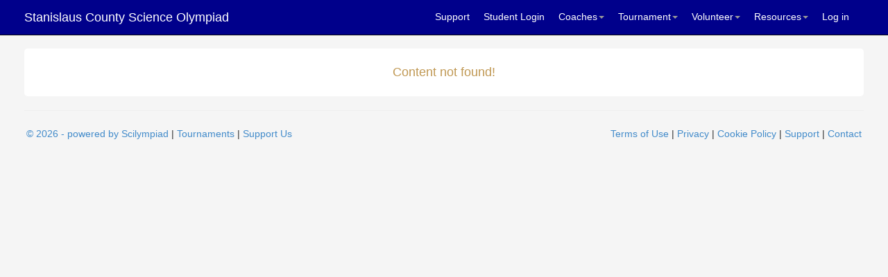

--- FILE ---
content_type: text/html; charset=utf-8
request_url: https://scilympiad.com/stanislaus/QnAs/doc/Agenda
body_size: 6247
content:
<!DOCTYPE html>
<html>

<head>
    <meta http-equiv="X-UA-Compatible" content="IE=Edge,chrome=1" />
    <meta charset="utf-8" />
    <meta name="viewport" content="width=device-width, initial-scale=1.0">
    <meta name="keywords" content="Scilympiad, Science Olympiad">
    <meta name="description" content="Scilympiad is a tournament and scoring management system, specifically designed for Science Olympiad tournaments to manage registration, payment, event signup, test creation, online test taking, etc.">
    <title>Scilympiad - Stanislaus County Science Olympiad</title>
    <link href="/Content/css?v=Yv8lur5kamThl65WdFtYYGEDUvOJ-jY95s6Xezjl7iY1" rel="stylesheet"/>

    <script src="/bundles/modernizr?v=wBEWDufH_8Md-Pbioxomt90vm6tJN2Pyy9u9zHtWsPo1"></script>

    <script src="/bundles/jquery?v=v76fAns59-4kGkYyDyEXyw9RgnmvJyXSd0eFBt05RzE1"></script>

    <link rel="stylesheet" href="https://cdnjs.cloudflare.com/ajax/libs/font-awesome/4.7.0/css/font-awesome.min.css">
    <script src="https://ajax.googleapis.com/ajax/libs/jquery/1.12.4/jquery.min.js"></script>
    
    <script src="https://cdn.jsdelivr.net/momentjs/2.14.1/moment.min.js"></script>
    <script src="https://cdnjs.cloudflare.com/ajax/libs/bootstrap-datetimepicker/4.17.37/js/bootstrap-datetimepicker.min.js"></script>
    <link rel="stylesheet" href="https://cdnjs.cloudflare.com/ajax/libs/bootstrap-datetimepicker/4.17.37/css/bootstrap-datetimepicker.min.css">

</head>
<body>
    <div class="navbar navbar-inverse navbar-fixed-top">
    <div class="container">
        <div class="navbar-header">
            <button type="button" class="navbar-toggle" data-toggle="collapse" data-target=".navbar-collapse">
                <span class="icon-bar"></span>
                <span class="icon-bar"></span>
                <span class="icon-bar"></span>
            </button>
                    <a class="navbar-brand" href="https://scilympiad.com/stanislaus">Stanislaus County Science Olympiad</a>
        </div>
        <div class="navbar-collapse collapse navbar-right">
            <ul class="nav navbar-nav">
                <li><a href='/stanislaus/Support'>Support</a></li>
                <li><a href='/stanislaus/Student/StudentDB'>Student Login</a></li>

                    <li class="dropdown">
                        <a class="dropdown-toggle" data-toggle="dropdown" href="#">Coaches<span class="caret"></span></a>
                        <ul class="dropdown-menu">
                            <li><a href='/stanislaus/ForHcs/HcDB'>Head Coach Dashboard</a></li>
                            <li class="divider"></li>
                            <li><a href='/stanislaus/Reg'>School/Teams Registration</a></li>
                            <li><a href="/stanislaus/QnAs/doc/Agenda">Workshop</a></li>
                        </ul>
                    </li>
                    <li class="dropdown">
                        <a class="dropdown-toggle" data-toggle="dropdown" href="#">Tournament<span class="caret"></span></a>
                        <ul class="dropdown-menu">
                            <li><a href='/stanislaus/Info/Tournaments'>Tournaments</a></li>
                            <li><a href="/stanislaus/QnAs/doc/tournament-updates">Tournament updates</a></li>
                            <li><a href='/stanislaus/Info/TourResults'>Tournament Results</a></li>
                            <li class="divider"></li>
                            <li><a href='/stanislaus/Map/VenueMaps'>Tournament Maps</a></li>
							
                        </ul>
                    </li>
					<li class="dropdown">
						<a class="dropdown-toggle" data-toggle="dropdown" href="#">Volunteer<span class="caret"></span></a>
						<ul class="dropdown-menu">
							<li><a href='/stanislaus/Volunteer/VolOps'>Volunteer Opportunities</a></li>
							<li class="divider"></li>
							<li><a href="/stanislaus/Volunteer/Doc/event-supervisor-signup">Event Supervisor Signup</a></li>
							<li class="divider"></li>
							<li><a href='/stanislaus/Volunteer/MealPlans'>Meal Order Form</a></li>
						</ul>
                    </li>
                <li class="dropdown">
                    <a class="dropdown-toggle" data-toggle="dropdown" href="#">Resources<span class="caret"></span></a>
                    <ul class="dropdown-menu">
                        <li><a href="https://www.soinc.org" target="_blank">National Science Olympiad</a></li>
                        <li><a href="https://www.soinc.org/join/policies" target="_blank">Policies</a></li>
                        <li><a href="http://scioly.org" target="_blank">Scioly.org Student Center</a></li>
                        <li><a href="https://scioly.org/chat.php?r=scilympiad" target="_blank">Scioly.org Discord</a></li>
                        <li><a href="https://groups.google.com/forum/#!forum/scienceolympiadcoaches" target="_blank">Coaches’ Google Group</a></li>
                            <li><a href="/stanislaus/Pscore">Device Event Scoring</a></li>
                            <li class="divider"></li>
                            <li><a href="/stanislaus/Docs/UsefulDocs">Tournament documents</a></li>
                    </ul>
                </li>
    <li><a href="/stanislaus/Account/Login" id="loginLink">Log in</a></li>
            </ul>
        </div>
    </div>
</div>




    <div class="container">
        
<div class="content">
        <h4 class="text-center text-warning">Content not found!</h4>
</div>

        
        <hr />
        <div class="row">
    
    <div class="col-md-6 text-left"><a href="https://scilympiad.com" target="_blank">&copy; 2026 - powered by Scilympiad</a> | <a href='/stanislaus/Home/Subscribers?sort=t' target="_blank">Tournaments</a> | <a href='/stanislaus/Give'>Support Us</a></div>
    <div class="col-md-6 text-right">
        <a href='/ToS.html' target="_blank">Terms of Use</a> | <a href='/Privacy.html' target="_blank">Privacy</a> | <a href='/CookiePolicy.html' target="_blank">Cookie Policy</a> | <a href='/stanislaus/Support' target="_blank">Support</a> | <a href="/stanislaus/Home/Contact">Contact</a>
    </div>
</div>

    </div>
    
    <script src="/bundles/bootstrap?v=2Fz3B0iizV2NnnamQFrx-NbYJNTFeBJ2GM05SilbtQU1"></script>

    
</body>
</html>
